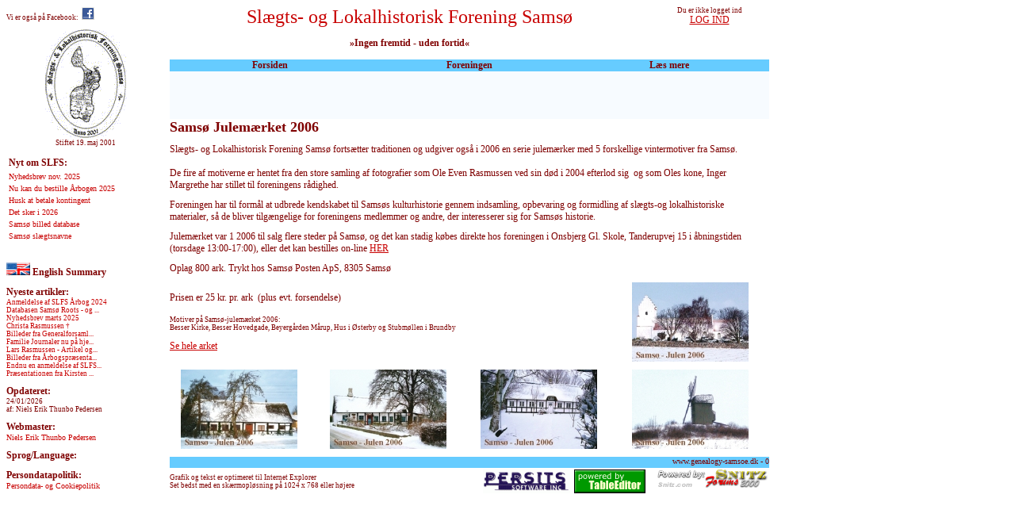

--- FILE ---
content_type: text/html
request_url: http://www.genealogy-samsoe.dk/julemaerker2006.asp
body_size: 4493
content:
<html>

<head>

<title>Julemærke 2006</title>

<meta http-equiv="Content-Type" content="text/html; charset=iso-8859-1">
<meta name="GENERATOR" content="Microsoft FrontPage 6.0">
<meta name="Microsoft Border" content="none">
<script src="https://cdn.ckeditor.com/4.8.0/standard/ckeditor.js"></script>

<link rel="stylesheet" type="text/css" href="slfs.css">
<base target="_self">

<style type="text/css">
table.slfs {
	border-width: 0px;
	border-spacing: 0px;11:55 28-01-2018
width:756px;
	border-style: none;
	border-color: gray;
	border-collapse:collapse;
	background-color: white;
}
</style>

<SCRIPT TYPE="text/javascript">

function showObject0() {
document.all.div0.className = 'gochr';
}
function hideObject0() {
document.all.div0.className = 'popchr';
}
function showObject1() {
document.all.div1.className = 'gochr';
}
function hideObject1() {
document.all.div1.className = 'popchr';
}
function showObject2() {
document.all.div2.className = 'gochr';
}
function hideObject2() {
document.all.div2.className = 'popchr';
}
function showObject3() {
document.all.div3.className = 'gochr';
}
function hideObject3() {
document.all.div3.className = 'popchr';
}
function showObject4() {
document.all.div4.className = 'gochr';
}
function hideObject4() {
document.all.div4.className = 'popchr';
}
function showObject5() {
document.all.div5.className = 'gochr';
}
function hideObject5() {
document.all.div5.className = 'popchr';
}
function showObject6() {
document.all.div6.className = 'gochr';
}
function hideObject6() {
document.all.div6.className = 'popchr';
}
</script>


<!--INCLUDE FILE="Lang0000.asp" -->
<meta name="copyright" content="This Forum code is Copyright (C) 2000-02 Michael Anderson, Pierre Gorissen, Huw Reddick and Richard Kinser, Non-Forum Related code is Copyright (C) 2000-2002 Snitz Communications">
</head>
<body bgColor="white" text="black" link="darkblue" aLink="red" vLink="red" onLoad="window.focus();">
<SCRIPT TYPE="text/javascript">
function PopNewWindow(MyImageURL,ImageWidth,ImageHeight)
{
  var PopWidth = 200;
  var PopHeight = 200;
	
  if (MyImageURL != "") 
    {
      MyImageURL = location.href.substring(0,location.href.substring(0,location.href.length-1).lastIndexOf('/')+1)+MyImageURL;

      if (parseInt(ImageWidth) >= 0) { PopWidth = parseInt(ImageWidth) };
      if (parseInt(ImageHeight) >= 0) { PopHeight = parseInt(ImageHeight) };
      var winprops = 'menubar=no,resizable=no,scrollbars=no,status=no,toolbar=no,height=' + PopHeight + ',width=' + PopWidth;
      win = window.open(MyImageURL, 'PopWindow',  winprops);
      //win.creator = self;
      if (parseInt(navigator.appVersion) >= 4) { win.window.focus(); };
    }
}
function PopTxtWindow(MyImageURL,ImageWidth,ImageHeight)
{
  var PopWidth = 800;
  var PopHeight = 500;
	
  if (MyImageURL != "") 
    {
      MyImageURL = location.href.substring(0,location.href.substring(0,location.href.length-1).lastIndexOf('/')+1)+MyImageURL;

      if (parseInt(ImageWidth) >= 0) { PopWidth = parseInt(ImageWidth) };
      if (parseInt(ImageHeight) >= 0) { PopHeight = parseInt(ImageHeight) };
      var winprops = 'menubar=no,resizable=yes,scrollbars=yes,status=no,toolbar=no,height=' + PopHeight + ',width=' + PopWidth;
      win = window.open(MyImageURL, 'TxtWindow',  winprops);
      //win.creator = self;
      if (parseInt(navigator.appVersion) >= 4) { win.window.focus(); };
      win.focus
    }
}
function SetColor(MyDiv,color){
 M=document.getElementById(MyDiv).style
 M.visibility='visible';
 M.color=color;
}
function openWindow(url) 
{popupWin = window.open(url,'new_page','width=600,height=600,scrollbars=yes')}
</script>

<table border="0" cellpadding="0" cellspacing="0" bgcolor="#FFFFFF" bordercolor="#FF0000">
<tr>
<td valign="top" width="200">
<img src="lib/spacer.gif" width="200" height="1" alt=""><br>
<span class="TxtSmall">Vi er også på Facebook:&nbsp; </span><a href="https://www.facebook.com/genealogysamsoe" target="_blank" ><img src="Lib/facebookIcon.gif" alt="FaceBookIcon.gif" border="0" width="16" height="16"></a><br>
<p align="center">
<a href="Lib/logo_slfs_hq.jpg" target="_blank" ><img src="Lib/logo_slfs.gif" alt="logo.gif (4325 bytes)" border="0" width="105" height="138"></a><br>
<span class="TxtSmall">Stiftet 19. maj 2001</span></p>
<table>
  <tr>
    <td><a href="WWWNews.asp"><span class="TxtBold">Nyt om SLFS:</span></a></td>
  </tr>
  <tr>  
    <td><a target="_blank" href="./Nyheder/202504Nyhedsbrev.htm"><span class="TxtLinkSmall">Nyhedsbrev nov. 2025</span></a></td>
  </tr>
  <tr>
    <td><a href="Aarbog2025.asp"><span class="TxtLinkSmall">Nu kan du bestille Årbogen 2025</span></a></td>
  </tr>
  <tr>
    <td><a href="HuskKontingent2026.asp"><span class="TxtLinkSmall">Husk at betale kontingent</span></a></td>
  </tr>
  <tr>
    <td><a target="_blank" href="./Nyheder/202504Nyhedsbrev.htm#Aktiviteter"><span class="TxtLinkSmall">Det sker i 2026</span></a></a></span></td>
  </tr>
  <tr>
    <td><a href="Billedbase.asp"><span class="TxtLinkSmall">Samsø billed database</span></a></td>
  </tr>
  <tr>
    <td><a href="Slaegten_intro.asp"><span class="TxtLinkSmall">Samsø slægtsnavne</span></a></td>
  </tr>
  <tr>
    <td>&nbsp;</td>
  </tr>
</table>

<p><a href="UKintro.asp"><img src="Lib/UK.png" width="30" height="16" alt="UK.png"><span class="TxtBold"> English Summary</span></a></p>

<table border="0" cellpadding="0" cellspacing="0">
  <tr>
    <td><a href="WWWNews.asp"><span class="TxtBold">Nyeste artikler:</span></a></td>
  </tr>

  <tr bgcolor="#ffffff">
     <td>
       <div onmouseover="SetColor('Newline1','black')" onmouseout="SetColor('Newline1','#c80000')">
         <a title="Skrevet af: Niels Erik Thunbo Pedersen" id="Newline1" href="ArticleShow.asp?Article=571">Anmeldelse af SLFS Årbog 2024</a>
       </div>
     </td>
  </tr>
  <tr bgcolor="#ffffff">
     <td>
       <div onmouseover="SetColor('Newline2','black')" onmouseout="SetColor('Newline2','#c80000')">
         <a title="Skrevet af: Niels Henrik Nielsen" id="Newline2" href="ArticleShow.asp?Article=570">Databasen Samsø Roots - og ...</a>
       </div>
     </td>
  </tr>
  <tr bgcolor="#ffffff">
     <td>
       <div onmouseover="SetColor('Newline3','black')" onmouseout="SetColor('Newline3','#c80000')">
         <a title="Skrevet af: Niels Erik Thunbo Pedersen" id="Newline3" href="ArticleShow.asp?Article=569">Nyhedsbrev marts 2025</a>
       </div>
     </td>
  </tr>
  <tr bgcolor="#ffffff">
     <td>
       <div onmouseover="SetColor('Newline4','black')" onmouseout="SetColor('Newline4','#c80000')">
         <a title="Skrevet af: Niels Erik Thunbo Pedersen" id="Newline4" href="ArticleShow.asp?Article=568">Christa Rasmussen †</a>
       </div>
     </td>
  </tr>
  <tr bgcolor="#ffffff">
     <td>
       <div onmouseover="SetColor('Newline5','black')" onmouseout="SetColor('Newline5','#c80000')">
         <a title="Skrevet af: Niels Erik Thunbo Pedersen" id="Newline5" href="ArticleShow.asp?Article=566">Billeder fra Generalforsaml...</a>
       </div>
     </td>
  </tr>
  <tr bgcolor="#ffffff">
     <td>
       <div onmouseover="SetColor('Newline6','black')" onmouseout="SetColor('Newline6','#c80000')">
         <a title="Skrevet af: Niels Erik Thunbo Pedersen" id="Newline6" href="ArticleShow.asp?Article=563">Familie Journaler nu på hje...</a>
       </div>
     </td>
  </tr>
  <tr bgcolor="#ffffff">
     <td>
       <div onmouseover="SetColor('Newline7','black')" onmouseout="SetColor('Newline7','#c80000')">
         <a title="Skrevet af: Morten Fangel" id="Newline7" href="ArticleShow.asp?Article=565">Lars Rasmussen - Artikel og...</a>
       </div>
     </td>
  </tr>
  <tr bgcolor="#ffffff">
     <td>
       <div onmouseover="SetColor('Newline8','black')" onmouseout="SetColor('Newline8','#c80000')">
         <a title="Skrevet af: Niels Erik Thunbo Pedersen" id="Newline8" href="ArticleShow.asp?Article=567">Billeder fra Årbogspræsenta...</a>
       </div>
     </td>
  </tr>
  <tr bgcolor="#ffffff">
     <td>
       <div onmouseover="SetColor('Newline9','black')" onmouseout="SetColor('Newline9','#c80000')">
         <a title="Skrevet af: Niels Erik Thunbo Pedersen" id="Newline9" href="ArticleShow.asp?Article=559">Endnu en anmeldelse af SLFS...</a>
       </div>
     </td>
  </tr>
  <tr bgcolor="#ffffff">
     <td>
       <div onmouseover="SetColor('Newline10','black')" onmouseout="SetColor('Newline10','#c80000')">
         <a title="Skrevet af: Niels Erik Thunbo Pedersen" id="Newline10" href="ArticleShow.asp?Article=546">Præsentationen fra Kirsten ...</a>
       </div>
     </td>
  </tr>


</table>

<p>
<span class=TxtBold>Opdateret: </span><br>
<span class="TxtSmall">24/01/2026</span><br>
<span class="TxtSmall"> af: Niels Erik Thunbo Pedersen</span>

</p>
<p><span class="TxtBold">Webmaster:</span><br>
<a href="javascript:PopNewWindow('Visitkort/NielsThunbo.htm',300,250)"><span class="TxtLinkSmall">Niels Erik Thunbo Pedersen</span></a>
</p>


<p>
<p><span class="TxtBold">Sprog/Language:</span><br>
<div id="google_translate_element"></div><script type="text/javascript">
function googleTranslateElementInit() {
  new google.translate.TranslateElement({pageLanguage: 'da', layout: google.translate.TranslateElement.InlineLayout.SIMPLE}, 'google_translate_element');
}
</script><script type="text/javascript" src="//translate.google.com/translate_a/element.js?cb=googleTranslateElementInit"></script>
</p>

<p><span class="TxtBold">Persondatapolitik:</span><br>
<a href="Persondata.asp"><span class="TxtBold"><span class="TxtLinkSmall">Persondata- og Cookiepolitik</span></a>
</p>
</td>
<td width="6">
  <img src="lib/spacer.gif" width="6" height="1" alt="">
</td>
<td valign="top">

<table width="756" border="0" cellpadding="0" cellspacing="0" bgcolor="#FFFFFF" bordercolor="#00CCFF">
  <tr>
    <td width="80%" align="center"><span class="TxtMaxi">Slægts- og Lokalhistorisk Forening Samsø</span> </td>
    <td width="20%" valign="top" align="center" rowspan="2">

      <span class="TxtSmall">Du er ikke logget ind</span><br>
      <a href="login_slfs.asp"><span class="TxtLink">LOG IND</span></a>

    </td>
  </tr>
  <tr>
    <td width="80%" height="40" align="center"><span class="TxtBold">&#187;Ingen fremtid - uden fortid&#171;</span></td>
  </tr>
</table>
<table width="756" border="0" cellpadding="0" cellspacing="0" bgcolor="#FFFFFF" bordercolor="#000000">
  <tr>
   <td align="center" valign="top" bgcolor="#F7FBFF"><div
   style="background-color:#66CCFF; width:252; font-size: 12px; margin:0px"
   onmouseover="showObject0()" onmouseout="hideObject0()">
   <a href="Default.asp" onmouseover="showObject0()" onmouseout="hideObject0()"><span class="TxtBold">Forsiden</span></a>
   </div><div id="div0" onmouseover="showObject0()" onmouseout="hideObject0()" class="popchr"
   style="background-color: #E0E0E0; width:252">
   <a href="UKintro.asp">English Intro</a><br>
   <a href="HideLeftMenu.asp">Uden Nyheder</a><br>
   <a href="WWWNews.asp">Nyheder</a><br>
   <a href="Pressemeddelelser.asp">Pressemeddelelser</a>
   </div></td>
   <td align="center" valign="top" bgcolor="#F7FBFF"><div
   style="background-color:#66CCFF; width:252; font-size: 12px; margin:0px"
   onmouseover="showObject1()" onmouseout="hideObject1()">
   <a href="Foreningen.asp" onmouseover="showObject1()" onmouseout="hideObject1()"><span class="TxtBold">Foreningen</span></a>
   </div><div id="div1" onmouseover="showObject1()" onmouseout="hideObject1()" class="popchr"
   style="background-color: #E0E0E0; width:252">
   <a href="Aarbog.asp">Årbog</a><br>
   <a href="julemaerker.asp">Julemærke</a><br>
   <a href="Vedtaegter.asp">Vedtægter</a><br>
   <a href="Bestyrelsen.asp">Bestyrelse</a><br>
   <a href="Indmeldelse.asp">Indmeldelse</a>
   </div></td>
   <td align="center" valign="top" bgcolor="#F7FBFF"><div
   style="background-color:#66CCFF; width:252; font-size: 12px; margin:0px"
   onmouseover="showObject5()" onmouseout="hideObject5()">
   <a href="Henvisninger.asp" onmouseover="showObject5()" onmouseout="hideObject5()"><span class="TxtBold">Læs mere</span></a>
   </div><div id="div5" onmouseover="showObject5()" onmouseout="hideObject5()" class="popchr"
   style="background-color: #E0E0E0; width:252">
   <a href="Henvisninger.asp">Fundet på nettet</a><br>
   <a href="FraAvisen.asp">Set i avisen</a><br>
   <a href="Egnsarkivet.asp">Egnsarkivet</a><br>
   <a href="Slaegtsdata.asp">Slægtsdata</a><br>
   <a href="https://www.samsoeroots.dk/tng/index.php" target="_blank">Samsø Roots</a>
   </div></td>

  </tr>
</table>


<table width="756" border="0" cellpadding="0" cellspacing="0" bgcolor="#FFFFFF" bordercolor="#00CCFF">
  <tr>
    <td valign="top" colspan="7"><span class="TxtHeading">Samsø Julemærket 2006</span></td>
  </tr>
  <tr>
    <td valign="top" colspan="7"><img src="lib/spacer.gif" width="1" height="10" alt=""></td>
  </tr>
  <tr>
    <td colspan="7"><span class="TxtNormal">Slægts- og
    Lokalhistorisk Forening Samsø fortsætter traditionen og udgiver også i 2006 en 
	serie julemærker med 5 forskellige 
	vintermotiver fra Samsø.<br><br> 
    De fire af motiverne er hentet fra den store samling af fotografier som Ole 
	Even Rasmussen ved sin død i 2004 efterlod sig&nbsp; og som Oles kone, Inger 
	Margrethe har stillet til foreningens rådighed.
    </span>
	<p><span class="TxtNormal">
	Foreningen har til formål at udbrede kendskabet til Samsøs kulturhistorie gennem 
	indsamling, opbevaring og formidling af slægts-og lokalhistoriske 
	materialer, så de bliver tilgængelige for foreningens medlemmer og andre, der 
	interesserer sig for Samsøs historie.
    </span></p>
	<p><span class="TxtNormal">Julemærket var 1 2006 til salg flere steder på 
	Samsø, og det kan stadig købes direkte hos foreningen
    i Onsbjerg Gl. Skole, Tanderupvej 15 i åbningstiden (torsdage 13:00-17:00), eller det kan bestilles on-line </span>
    <a href="BestillingJulemaerke.asp"><span class="TxtLink">HER</span></a><p><span class="TxtNormal">Oplag 
	800 ark. Trykt hos Samsø Posten ApS, 8305 Samsø</span></td>
  </tr>
  <tr>
    <td valign="top" colspan="7"><img src="lib/spacer.gif" width="1" height="10" alt=""></td>
  </tr>
  <tr>
    <td colspan="5"><span class="TxtNormal">Prisen er 25 kr. pr. ark&nbsp; (plus evt. forsendelse) <br><br>
    </span><span class="TxtSmall">Motiver på Samsø-julemærket 2006:<br>
    Besser Kirke, Besser Hovedgade, Beyergården Mårup, Hus i Østerby og 
	Stubmøllen i Brundby</span><br><br>
    <a href="javascript:PopNewWindow('Billeder/022Jul2006/Julemærke_ark.jpg',840,600)"><span class="TxtLink">Se hele arket</span></a>
    </td>
    <td colspan="1"><img src="lib/spacer.gif" width="10" height="1" alt=""></td>
    <td valign="middle" align="center"><a href="javascript:PopNewWindow('Billeder/022Jul2006/Julemærke-1_Besser Kirke.jpg',448,305)"><img src="Billeder/022Jul2006/Julemærke-1_Besser Kirke_small.jpg" alt="Samsø julemærke 2006 Besser Kirke"></a></td>
  </tr>
  <tr>
    <td valign="top" colspan="7"><img src="lib/spacer.gif" width="1" height="10"
    alt=""></td>
  </tr>
  <tr>
    <td valign="middle" align="center"><a href="javascript:PopNewWindow('Billeder/022Jul2006/Julemærke-2_Besser Hovedgade.jpg',448,305)"><img src="Billeder/022Jul2006/Julemærke-2_Besser Hovedgade_small.jpg" alt="Samsø Julemærke 2006 Besser Hovedgade"></a></td>
    <td valign="middle" align="center"><img src="lib/spacer.gif" width="10" height="1" alt=""></td>
    <td valign="middle" align="center"><a href="javascript:PopNewWindow('Billeder/022Jul2006/Julemærke-3_Beyergården Mårup.jpg',448,305)"><img src="Billeder/022Jul2006/Julemærke-3_Beyergården Mårup_small.jpg" alt="Samsø julemærke 2006 Beyergården Mårup"></a></td>
    <td valign="middle" align="center"><img src="lib/spacer.gif" width="10" height="1" alt=""></td>
    <td valign="middle" align="center"><a href="javascript:PopNewWindow('Billeder/022Jul2006/Julemærke-4_Egevej Østerby.jpg',448,305)"><img src="Billeder/022Jul2006/Julemærke-4_Egevej Østerby_small.jpg" alt="Samsø julemærke 2006 Egevej Østerby"></a></td>
    <td valign="middle" align="center"><img src="lib/spacer.gif" width="10" height="1" alt=""></td>
    <td valign="middle" align="center"><a href="javascript:PopNewWindow('Billeder/022Jul2006/Julemærke-5_Stubmøllen Brundby.jpg',448,305)"><img src="Billeder/022Jul2006/Julemærke-5_Stubmøllen Brundby_small.jpg" alt="Samsø julemærke 2006 Stubmøllen Brundby"></a></td>
    <td valign="middle" align="center"><img src="lib/spacer.gif" width="10" height="1" alt=""></td>
  </tr>
</table>


<table width="756" border="0" cellpadding="0" cellspacing="0" bgcolor="#FFFFFF" bordercolor="#000000">
  <tr>
    <td valign="top" colspan="4"><span class="TxtNormal"><img src="Lib/spacer.gif" width="1" height="10" alt=""></span></td>
  </tr>
  <tr>
   <td align="right" valign="middle"><div style="background-color:#66CCFF; width: 756; height: 14; font-size: 10px; margin:0px">www.genealogy-samsoe.dk - 0</div></td>
  </tr>
</table>
<table width="756" border="0" cellpadding="0" cellspacing="0" bgcolor="#FFFFFF" bordercolor="#000000">
  <tr>
    <td valign="top" colspan="4"><span class="TxtNormal"><img src="Lib/spacer.gif" width="1" height="2" alt=""></span></td>
  </tr>
  <tr>
    <td align="left"  width="390"><span class="TxtSmall">Grafik og tekst er optimeret til Internet Explorer<br>Set bedst med en skærmopløsning på 1024 x 768 eller højere</span></td>
    <td align="right" width="115"><a href="http://www.persits.com/" target="_blank"><img src="lib/logo_persits.gif" alt="AspUpload" border="0" align="middle"></a></td>
    <td align="right" width="95"><a href="http://www.2enetworx.com/dev/projects/tableeditor.asp" target="_blank"><img src="lib/logo_te.gif" alt="Table Editor" border="0" align="middle"></a></td>
    <td align="right" width="156" valign="top"><div style="background-color: white; width: 156; font-size: 12px; margin:0px"><a href="http://forum.snitz.com" target="_blank"><acronym title="Powered By: Snitz Forums 2000 Version 3.4.03"><img src="lib/logo_snitz.gif" border="0" alt="Powered By: Snitz Forums 2000 Version 3.4.03" title="Powered By: Snitz Forums 2000 Version 3.4.03" /></acronym></a></div></td>
  </tr>
</table>

</td>
</tr>
</table>

</body>
</html>

--- FILE ---
content_type: text/css
request_url: http://www.genealogy-samsoe.dk/slfs.css
body_size: 792
content:
td  {	
	font-size : x-small;
	color : #7f0000;
	text-decoration : none;
	font-family: Verdana;
}
A  {	
	font-size : xx-small;
	color : #C80000;
	text-decoration : none;
	font-family: Verdana;
}

A:Visited  {
	text-decoration : none;
}

A:Active  {
	text-decoration : underline;
}

A:Hover  {
	text-decoration : none;
	color: #000000
}

BODY  {
	font-size : xx-small;
	font-family : Verdana;
	background-color:white;
	color: #7f0000;
}

P  {	
	font-size : x-small;
	color : #7f0000;
	text-decoration : none;
	font-family: Verdana;
}
.popchr   {
	font-size: 10px;
	line-height: 12px;
	visibility: hidden;
	decoration: none;
	font-family: Verdana;
}
.gochr    {
	color: white;
	font-size: 10px;
	line-height: 12px;
	visibility: visible;
	font-family: Verdana;
}

.smallheader  {
	font-size : x-small;
	font-weight : bold;
}

.smallerheader  {
	font-weight : bold;
	font-size : xx-small;
}

.smalltext  {
	font-size : x-small;
}

.smallertext  {
	font-size : xx-small;
	font-size: 10px;
}

.tbflat  {
	font-size : xx-small;
	font-family : Verdana;
	border-width : 1;
	border-style : solid;
	border-color : #008080;
}

.cmdflat  {
	font-size : xx-small;
	font-family : Verdana;
	background-color : #483d8b;
	color : #ffffff;
	font-weight : bold;
	border-width : thin;
}

.smallbutton {
	font-size: 9px;
	border-width: 1;
}

.updown_sort {
	cursor: hand;
}

.smimg {
	width: 9;
	height: 11;
	border: 0;
	cursor: hand;
}

.folder {
	color: gray;
}

.mdbNew {
	color: blue;
}

.mdbExist {
	color: STEELBLUE;
}

.hrBar {
	color: #C0C0C0;
}

.OpenDialogueFont {
	font-size: xx-small;
	font: MessageBox;
	color: black;
	cursor: default;
}

.SQLBuilder {
	cursor: hand;
	font: Courier;
	color: darkblue;
}

.HelpText
{
	background-color : #ffffe0;
	padding-left : 5px;
	padding-top : 5px;
	padding-right : 5px;
	padding-bottom : 10px;
	border-top : 1px dotted #ccccdd;
	border-left : 1px dotted #ccccdd;
	border-right : 1px dotted #ccccdd;
	border-bottom : 1px dotted #ccccdd;
}
.TxtNormal { color: #7f0000; font-style: normal; font-weight: normal; font-size: 12px; line-height: normal; font-family: Verdana; text-decoration: none }
.TxtLink { color: #c80000; font-style: normal; font-weight: normal; font-size: 12px; line-height: normal; font-family: Verdana; text-decoration: underline }
.TxtLinkSmall { color: #c80000; font-style: normal; font-weight: normal; font-size: 10px; line-height: normal; font-family: Verdana; text-decoration: none }
.TxtBold { color: #7f0000; font-style: normal; font-weight: bold; font-size: 12px; line-height: normal; font-family: Verdana; text-decoration: none }
.TxtHeading {color: #7f0000; font-style: normal; font-weight: bold; font-size: 18px; line-height: normal; font-family: Verdana; text-decoration: none}
.TxtHeading2 {color: #7f0000; font-style: normal; font-weight: bold; font-size: 14px; line-height: normal; font-family: Verdana; text-decoration: none}
.TxtMaxi { color: #c80000; font-style: normal; font-weight: normal; font-size: 24px; line-height: normal; font-family: Verdana; text-decoration: none }
.TxtSmall { color: #7f0000; font-style: normal; font-weight: normal; font-size: 9px; line-height: normal; font-family: Verdana; text-decoration: none }
.TxtSmallBlack { color: #000000; font-style: normal; font-weight: normal; font-size: 9px; line-height: normal; font-family: Verdana; text-decoration: none }
.TxtNavBar { color: #FFFFFF; font-style: normal; font-weight: bold; font-size: 16px; line-height: normal; font-family: arial; text-decoration: none }